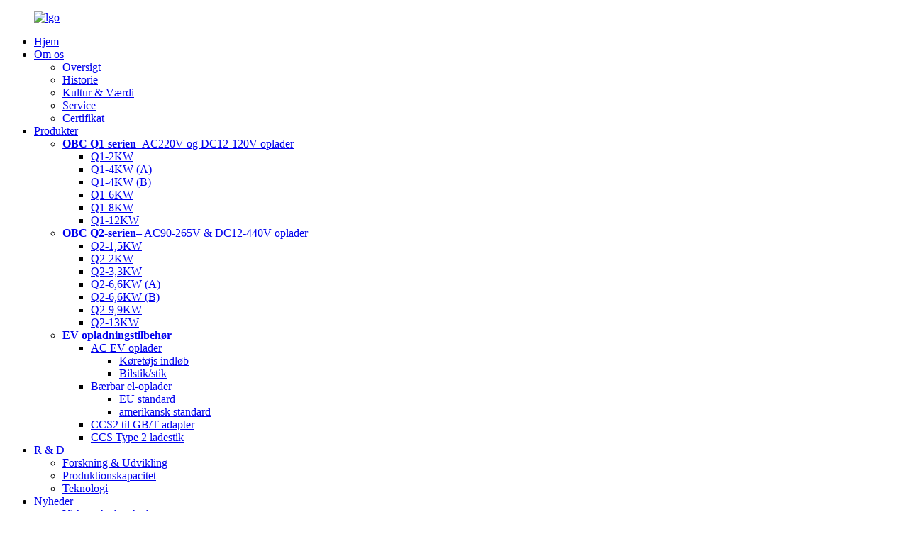

--- FILE ---
content_type: text/html
request_url: https://www.longrunobc.com/da/contact-us/
body_size: 7786
content:
<!DOCTYPE html> <html dir="ltr" lang="da"> <head> <!-- Global site tag (gtag.js) - Google Analytics --> <script async src="https://www.googletagmanager.com/gtag/js?id=UA-195022108-43"></script> <script>
  window.dataLayer = window.dataLayer || [];
  function gtag(){dataLayer.push(arguments);}
  gtag('js', new Date());

  gtag('config', 'UA-195022108-43');
</script>  <meta http-equiv="Content-Type" content="text/html; charset=UTF-8" /> <title>Kontakt os - Chengdu Dacheng New Energy Techenology Co. Ltd</title> <meta property="fb:app_id" content="966242223397117" /> <meta name="viewport" content="width=device-width,initial-scale=1,minimum-scale=1,maximum-scale=1,user-scalable=no"> <link rel="apple-touch-icon-precomposed" href=""> <meta name="format-detection" content="telephone=no"> <meta name="apple-mobile-web-app-capable" content="yes"> <meta name="apple-mobile-web-app-status-bar-style" content="black"> <meta property="og:url" content="https://longrunobc.com:443/contact-us/"/> <meta property="og:title" content="Contact Us"/> <meta property="og:description" content="				  		Let the energy arrive quickly, let the wait no longer long 	 R &amp; D, Production, Sales Electric vehicle chargers and controller products  		Contact Us 	 Address: Building 2, Section 1 Huafu Avenue, Tianfu New Direct, Chengdu 610000, China Phone: +0086 186 2809 6190 E-mail: dcne-newener..."/> <meta property="og:type" content="product"/> <meta property="og:site_name" content="https://www.longrunobc.com/"/> <link href="//cdn.goodao.net/longrunobc/style/global/style.css" rel="stylesheet"> <link href="//cdn.goodao.net/longrunobc/style/public/public.css" rel="stylesheet">  <link rel="shortcut icon" href="//cdnus.globalso.com/longrunobc/666.png" /> <meta name="author" content="gd-admin"/> <meta name="description" itemprop="description" content="Lad energien komme hurtigt, lad ventetiden ikke længere længere R&amp;D, Produktion," />  <link rel="canonical" href="https://www.longrunobc.com/contact-us/" /> <script src="https://cdn.globalso.com/lite-yt-embed.js"></script> <link href="https://cdn.globalso.com/lite-yt-embed.css" rel="stylesheet"> <link href="//cdn.globalso.com/hide_search.css" rel="stylesheet"/><link href="//www.longrunobc.com/style/da.html.css" rel="stylesheet"/></head> <body> <div class="container">    <!-- web_head start -->         <header class="web_head">     <div class="head_layout layout">       <figure class="logo"> <a href="/da/">			<img src="//cdnus.globalso.com/longrunobc/lgoo.png" alt="lgo"> 				</a></figure>       <nav class="nav_wrap">          <ul class="head_nav">                      <li><a href="/da/">Hjem</a></li> <li><a href="/da/about-us/">Om os</a> <ul class="sub-menu"> 	<li><a href="/da/about-us/">Oversigt</a></li> 	<li><a href="/da/history/">Historie</a></li> 	<li><a href="/da/multiculturalism/">Kultur &amp; Værdi</a></li> 	<li><a href="/da/service/">Service</a></li> 	<li><a href="/da/certificate/">Certifikat</a></li> </ul> </li> <li><a href="/da/products/">Produkter</a> <ul class="sub-menu"> 	<li><a href="/da/q1-series-ac220v-dc12-120v-charger/"><strong>OBC Q1-serien</strong>- AC220V og DC12-120V oplader</a> 	<ul class="sub-menu"> 		<li><a href="/da/obc-q1-2kw-dc12-108v-5-30a-charge-your-battery-quickly-and-safely-product/">Q1-2KW</a></li> 		<li><a href="/da/obc-q1-4kw-dc12-108v-20-60a-good-to-charge-and-protect-your-battery-product/">Q1-4KW (A)</a></li> 		<li><a href="/da/obc-q1-4kw-dc12-108v-20-60a-kinds-of-smart-functions-to-easy-your-life-product/">Q1-4KW (B)</a></li> 		<li><a href="/da/obc-q1-6kw-dc12-108v-40-90a-good-to-charge-and-protect-your-battery-product/">Q1-6KW</a></li> 		<li><a href="/da/obc-q1-8kw-dc12-120v-50-120a-smart-charger-for-heavy-vehicles-product/">Q1-8KW</a></li> 		<li><a href="/da/obc-q1-12kw-dc12-120v-80-150a-high-power-charger-with-light-weight-product/">Q1-12KW</a></li> 	</ul> </li> 	<li><a href="/da/q2-series-ac90-265v-dc12-440v-charger/"><strong>OBC Q2-serien</strong>– AC90-265V &amp; DC12-440V oplader</a> 	<ul class="sub-menu"> 		<li><a href="/da/obc-q2-1-5kw-dc12-84v-15-25a-smart-ip66-charger-for-lead-acid-or-lithium-battery-product/">Q2-1,5KW</a></li> 		<li><a href="/da/obc-q2-2kw-dc48-99v-22-25a-ip67-charger-for-golfclub-cart-well-protection-in-your-life-product/">Q2-2KW</a></li> 		<li><a href="/da/obc-q2-3-3kw-dc48-440v-10-42a-broad-voltage-with-can-stackable-smart-charger-product/">Q2-3,3KW</a></li> 		<li><a href="/da/obc-q2-6-6kw-dc48-440v-20-85a-high-power-fast-charging-ip67-guaranteed-product/">Q2-6,6KW (A)</a></li> 		<li><a href="/da/obc-q2-6-6kw-new-version-dc48-440v-20-85a-high-power-fast-charging-ip67-product/">Q2-6,6KW (B)</a></li> 		<li><a href="/da/obc-q2-9-9kw-dc48-440v-30-127a-high-power-safefast-for-all-kinds-of-batteries-product/">Q2-9,9KW</a></li> 		<li><a href="/da/obc-q2-13kw-dc48-440v-40-168a-high-power-ultra-fast-charging-light-weight-product/">Q2-13KW</a></li> 	</ul> </li> 	<li><a href="/da/ev-charging-accessories/"><strong>EV opladningstilbehør</strong></a> 	<ul class="sub-menu"> 		<li><a href="/da/ac-ev-charger/">AC EV oplader</a> 		<ul class="sub-menu"> 			<li><a href="/da/vehicle-inlet/">Køretøjs indløb</a></li> 			<li><a href="/da/vehicle-plugconnector/">Bilstik/stik</a></li> 		</ul> </li> 		<li><a href="/da/portable-ev-charger/">Bærbar el-oplader</a> 		<ul class="sub-menu"> 			<li><a href="/da/eu-standard-electric-vehicle-portable-charging-250v10a-32a-product/">EU standard</a></li> 			<li><a href="/da/us-standard-electric-vehicle-portable-charging220v10a-32a-safe-quick-charge-product/">amerikansk standard</a></li> 		</ul> </li> 		<li><a href="/da/ccs2-to-gbt-adapter/">CCS2 til GB/T adapter</a></li> 		<li><a href="/da/ccs-type-2-charging-connector/">CCS Type 2 ladestik</a></li> 	</ul> </li> </ul> </li> <li><a href="/da/research-development/">R &amp; D</a> <ul class="sub-menu"> 	<li><a href="/da/research-development/research-development/">Forskning &amp; Udvikling</a></li> 	<li><a href="/da/research-development/production-capacity/">Produktionskapacitet</a></li> 	<li><a href="/da/research-development/technology/">Teknologi</a></li> </ul> </li> <li><a href="/da/news/">Nyheder</a> <ul class="sub-menu"> 	<li><a href="/da/news_catalog/company-news/">Virksomhedsnyheder</a></li> 	<li><a href="/da/news_catalog/industry-news/">Industri nyheder</a></li> </ul> </li> <li class="nav-current"><a href="/da/contact-us/">Kontakt os</a></li> <li><a href="/da/faq/">FAQ</a></li>           </ul>       </nav>           <div class="head_search">                <div class="head-search-form">              <form action="https://www.longrunobc.com/index.php" method="get">               <input class="search_ipt" name="s" placeholder="Search...">               <input type="hidden" name="cat" value="490"/>               <input class="search_btn" type="submit" value="&#xf002;">             </form>           </div>           </div>    <div class="change-language ensemble">   <div class="change-language-info">     <div class="change-language-title medium-title">        <div class="language-flag language-flag-en"><a href="https://www.longrunobc.com/"><b class="country-flag"></b><span>English</span> </a></div>        <b class="language-icon"></b>      </div> 	<div class="change-language-cont sub-content">         <div class="empty"></div>     </div>   </div> </div> <!--theme260-->      </div>     <!-- Global site tag (gtag.js) - Google Analytics --> <script async src="https://www.googletagmanager.com/gtag/js?id=UA-191032364-58"></script> <script>
  window.dataLayer = window.dataLayer || [];
  function gtag(){dataLayer.push(arguments);}
  gtag('js', new Date());

  gtag('config', 'UA-191032364-58');
</script>   </header>   <!--// web_head end -->      	   <!-- sys_sub_head -->     <section class="sys_sub_head">              <div class="path_bar">         <div class="layout">           <ul>             <li> <a itemprop="breadcrumb" href="/da/">Hjem</a></li><li> <a href="#">Kontakt os</a></li>           </ul>         </div>       </div>     </section>          <section class="web_main page_main">      <div class="layout">      <div class="pro_title"><h1>Kontakt os</h1></div>        <article class="entry blog-article">   <div class="fl-builder-content fl-builder-content-349 fl-builder-content-primary fl-builder-global-templates-locked" data-post-id="349"><div class="fl-row fl-row-full-width fl-row-bg-color fl-node-60643d68605b0" data-node="60643d68605b0"> 	<div class="fl-row-content-wrap"> 				<div class="fl-row-content fl-row-full-width fl-node-content"> 		 <div class="fl-col-group fl-node-60643d6862604 fl-col-group-equal-height fl-col-group-align-center" data-node="60643d6862604"> 			<div class="fl-col fl-node-60643f2bb016b fl-col-small" data-node="60643f2bb016b" style="width: 15.12%;"> 	<div class="fl-col-content fl-node-content"> 	<div class="fl-module fl-module-photo fl-node-60643f2728f32" data-node="60643f2728f32" data-animation-delay="0.0"> 	<div class="fl-module-content fl-node-content"> 		<div class="fl-photo fl-photo-align-center" itemscope itemtype="http://schema.org/ImageObject"> 	<div class="fl-photo-content fl-photo-img-png"> 				<img class="fl-photo-img wp-image-1738 size-full" src="//www.longrunobc.com/uploads/contact-us.png" alt="kontakt os" itemprop="image"  /> 		     			</div> 	</div>	</div> </div>	</div> </div>			<div class="fl-col fl-node-60643d686278c fl-col-small" data-node="60643d686278c" style="width: 8%;"> 	<div class="fl-col-content fl-node-content"> 		</div> </div>			<div class="fl-col fl-node-60643d68627d2" data-node="60643d68627d2" style="width: 76.88%;"> 	<div class="fl-col-content fl-node-content"> 	<div class="fl-module fl-module-heading fl-node-60643d85577ab" data-node="60643d85577ab" data-animation-delay="0.0"> 	<div class="fl-module-content fl-node-content"> 		<h2 class="fl-heading"> 		<span class="fl-heading-text">Lad energien komme hurtigt, lad ventetiden ikke længere</span> 	</h2>	</div> </div><div class="fl-module fl-module-rich-text fl-node-608a203c75bfe" data-node="608a203c75bfe" data-animation-delay="0.0"> 	<div class="fl-module-content fl-node-content"> 		<div class="fl-rich-text"> 	<p style="text-align: center;"><strong><span style="font-size: large; color: #000000;">R&amp;D, Produktion, Salg<br /> </span></strong><span style="font-size: large; color: #000000;">Elbilopladere og controllerprodukter</span></p> </div>	</div> </div>	</div> </div>	</div> 		</div> 	</div> </div><div class="fl-row fl-row-full-width fl-row-bg-color fl-node-6064387fd52fe" data-node="6064387fd52fe"> 	<div class="fl-row-content-wrap"> 				<div class="fl-row-content fl-row-full-width fl-node-content"> 		 <div class="fl-col-group fl-node-6064387fd7131 fl-col-group-equal-height fl-col-group-align-center" data-node="6064387fd7131"> 			<div class="fl-col fl-node-6064387fd72aa" data-node="6064387fd72aa" style="width: 50.98%;"> 	<div class="fl-col-content fl-node-content"> 	<div class="fl-module fl-module-heading fl-node-60643c01aa5ff" data-node="60643c01aa5ff" data-animation-delay="0.0"> 	<div class="fl-module-content fl-node-content"> 		<h3 class="fl-heading"> 		<span class="fl-heading-text">Kontakt os</span> 	</h3>	</div> </div><div class="fl-module fl-module-separator fl-node-60643c50d0a14" data-node="60643c50d0a14" data-animation-delay="0.0"> 	<div class="fl-module-content fl-node-content"> 		<div class="fl-separator"></div>	</div> </div><div class="fl-module fl-module-callout fl-node-6064390f4ca83" data-node="6064390f4ca83" data-animation-delay="0.0"> 	<div class="fl-module-content fl-node-content"> 		<div class="fl-callout fl-callout-left fl-callout-has-icon fl-callout-icon-left"> 		<span class="fl-icon"> 				<i class="fa fa-map-marker"></i>  			</span> 	 		<div class="fl-callout-content"> 		<h3 class="fl-callout-title"><span>Adresse:</span></h3>		<div class="fl-callout-text-wrap"> 			<div class="fl-callout-text"><p><span style="color: #888888;">Bygning 2, Sektion 1 Huafu Avenue, Tianfu New Direct, Chengdu 610000, Kina</span></p> </div>		</div>  	</div>  	</div>	</div> </div><div class="fl-module fl-module-callout fl-node-60643a1cdd7a9" data-node="60643a1cdd7a9" data-animation-delay="0.0"> 	<div class="fl-module-content fl-node-content"> 		<div class="fl-callout fl-callout-left fl-callout-has-icon fl-callout-icon-left"> 		<span class="fl-icon"> 				<i class="fa fa-phone"></i>  			</span> 	 		<div class="fl-callout-content"> 		<h3 class="fl-callout-title"><span>Telefon:</span></h3>		<div class="fl-callout-text-wrap"> 			<div class="fl-callout-text"><p><span style="color: #888888;">+0086 186 2809 6190</span></p> </div>		</div>  	</div>  	</div>	</div> </div><div class="fl-module fl-module-callout fl-node-606439e316bcc" data-node="606439e316bcc" data-animation-delay="0.0"> 	<div class="fl-module-content fl-node-content"> 		<div class="fl-callout fl-callout-left fl-callout-has-icon fl-callout-icon-left"> 		<span class="fl-icon"> 				<i class="fa fa-envelope"></i>  			</span> 	 		<div class="fl-callout-content"> 		<h3 class="fl-callout-title"><span>E-mail:</span></h3>		<div class="fl-callout-text-wrap"> 			<div class="fl-callout-text"><p><span style="color: #888888;"><a href="mailto:dcne-newenergy@longrunobc.com"><span style="color: #888888;">dcne-newenergy@longrunobc.com</span></a></span></p> </div>		</div>  	</div>  	</div>	</div> </div><div class="fl-module fl-module-callout fl-node-60643a696ead4" data-node="60643a696ead4" data-animation-delay="0.0"> 	<div class="fl-module-content fl-node-content"> 		<div class="fl-callout fl-callout-left fl-callout-has-icon fl-callout-icon-left"> 		<span class="fl-icon"> 				<i class="fa fa-whatsapp"></i>  			</span> 	 		<div class="fl-callout-content"> 		<h3 class="fl-callout-title"><span>WhatsAPP/Wechat:</span></h3>		<div class="fl-callout-text-wrap"> 			<div class="fl-callout-text"><p><span style="color: #888888;">+0086 186 2809 6190</span></p> </div>		</div>  	</div>  	</div>	</div> </div>	</div> </div>			<div class="fl-col fl-node-6064387fd72ec fl-col-small" data-node="6064387fd72ec" style="width: 49.02%;"> 	<div class="fl-col-content fl-node-content"> 	<div class="fl-module fl-module-html fl-node-61164bd2bd18f" data-node="61164bd2bd18f" data-animation-delay="0.0"> 	<div class="fl-module-content fl-node-content"> 		<div class="fl-html"> 			<section class="inquiry-form-wrap ct-inquiry-form">  		    <div class="contact_form">      <h2 class="title">Send din besked til os:</h2> <script type="text/javascript" src="//formcs.globalso.com/form/generate.js?id=430"></script>           </div>         <div class="ad_prompt">Skriv din besked her og send den til os</div></section></div>	</div> </div>	</div> </div>	</div> 		</div> 	</div> </div><div class="fl-row fl-row-full-width fl-row-bg-color fl-node-60643bd82e08b" data-node="60643bd82e08b"> 	<div class="fl-row-content-wrap"> 				<div class="fl-row-content fl-row-full-width fl-node-content"> 		 <div class="fl-col-group fl-node-60643c01aa715 fl-col-group-equal-height fl-col-group-align-center" data-node="60643c01aa715"> 			<div class="fl-col fl-node-60643c01aa85d fl-col-small" data-node="60643c01aa85d" style="width: 8%;"> 	<div class="fl-col-content fl-node-content"> 	<div class="fl-module fl-module-heading fl-node-60643c429c79e" data-node="60643c429c79e" data-animation-delay="0.0"> 	<div class="fl-module-content fl-node-content"> 		<h3 class="fl-heading"> 		<span class="fl-heading-text">Kort</span> 	</h3>	</div> </div>	</div> </div>			<div class="fl-col fl-node-60643c20b0b7d" data-node="60643c20b0b7d" style="width: 92%;"> 	<div class="fl-col-content fl-node-content"> 	<div class="fl-module fl-module-separator fl-node-60643c20b0874" data-node="60643c20b0874" data-animation-delay="0.0"> 	<div class="fl-module-content fl-node-content"> 		<div class="fl-separator"></div>	</div> </div>	</div> </div>	</div>  <div class="fl-col-group fl-node-60643bd82fe88" data-node="60643bd82fe88"> 			<div class="fl-col fl-node-60643bd82fff5" data-node="60643bd82fff5" style="width: 100%;"> 	<div class="fl-col-content fl-node-content"> 	<div class="fl-module fl-module-rich-text fl-node-60643bd82ded3" data-node="60643bd82ded3" data-animation-delay="0.0"> 	<div class="fl-module-content fl-node-content"> 		<div class="fl-rich-text"> 	<p><iframe src="https://www.google.com/maps/embed?pb=!1m14!1m8!1m3!1d3434.4747907691967!2d104.0650873!3d30.5923686!3m2!1i1024!2i768!4f13.1!3m3!1m2!1s0x36efc5da5afad4b1%3A0x9a405580880357b1!2sChengdu%20Hi-tech%20Industrial%20Development%20Zone!5e0!3m2!1sen!2sjp!4v1617181645121!5m2!1sen!2sjp" width="100%" height="450" style="border:0;" allowfullscreen="" loading="lazy"></iframe></p> </div>	</div> </div>	</div> </div>	</div> 		</div> 	</div> </div></div>    <div class="clear"></div>        </article>     		 <hr>             <div class="clear"></div>   </div>  </section>         <!-- web_footer start -->        <section class="subscribe_container layout">    <div class="subscribe_wrap flex_nowrap">        <div class="subscribe_content">         <h4>Tilmeld nu</h4>         <p class="subscribe_desc">Et uovertruffen niveau af kvalitet og service, vi leverer professionelle tilpassede tjenester til grupper og enkeltpersoner.</p>        </div>        <div class="subscribe_btn button"><a href="javascript:"><span>Forespørgsel</span><i></i></a></div>    </div>  </section>    <footer class="web_footer" style="background-image: url(https://www.longrunobc.com/uploads/img430/demo/footer_bg.jpg);">     <div class="layout">       <div class="foot_service flex_nowrap">         <div class="foot_column column_company wow fadeInUp" data-wow-delay=".7s" data-wow-duration=".8s">           <div class="foot_logo"><a href="/da/">			<img src="//cdnus.globalso.com/longrunobc/lgoo.png" alt="lgo"> 				</a></div>           <div class="foot_text">Chengdu Dacheng New Energy Technology Co. Ltd har samlet en gruppe eksperter inden for lagerbatterier, elektronisk information, automatiseringskontrol, computersoftware og ny energi lithium batteri behandling og samling</div>               <div class="copyright wow fadeInUp" data-wow-delay="1.3s" data-wow-duration=".8s">© Copyright - 2010-2022: Alle rettigheder forbeholdes.<script type="text/javascript" src="//www.globalso.site/livechat.js"></script></div>         </div>         <div class="foot_column wow fadeInUp" data-wow-delay=".7s" data-wow-duration=".8s">                <h4>Navigation</h4>                <ul class="foot_nav">                                       <li><a href="/da/about-us/">Om os</a></li> <li><a href="/da/products/">Produkter</a></li> <li class="nav-current"><a href="/da/contact-us/">Kontakt os</a></li>                </ul>               </div>               <div class="foot_column wow fadeInUp" data-wow-delay=".7s" data-wow-duration=".8s">                  <h4>kontakt os</h4>                 <ul class="foot_contact">                     	                  <li class="foot_address wow fadeInUp" data-wow-delay="1.1s" data-wow-duration=".8s"><span>Bygning 2, sektion 1 Huafu Avenue, Tianfu New Direct, Chengdu 610000, Kina.</span></li>                   	                    	                      <li class="foot_phone wow fadeInUp" data-wow-delay="1s" data-wow-duration=".8s"><a href="tel:+0086 186 2809 6190">+0086 186 2809 6190</a></li>                    	                     		                   <li class="foot_email wow fadeInUp" data-wow-delay=".9s" data-wow-duration=".8s"><a href="mailto: dcne-newenergy@longrunobc.com">dcne-newenergy@longrunobc.com</a></li>                                        	                                                          </ul>                     <ul class="foot_sns wow fadeInUp" data-wow-delay="1.2s" data-wow-duration=".8s">                 		<li><a target="_blank" href="https://www.linkedin.com/in/liz-liu-958ba1218/"><img src="//cdnus.globalso.com/longrunobc/sns03.png" alt="sns03"></a></li> 			<li><a target="_blank" href="https://www.youtube.com/channel/UCfFIek0M2PGcHQBOwJf9nvw"><img src="//cdnus.globalso.com/longrunobc/sns031.png" alt="sns03(1)"></a></li> 			<li><a target="_blank" href="https://www.facebook.com/profile.php?id=100027878982888"><img src="//cdnus.globalso.com/longrunobc/sns02.png" alt="sns02"></a></li> 	              </ul>                </div>       </div>                                         </div>   </footer>   <!--// web_footer end -->     </div>    <!--// container end --> <aside class="scrollsidebar" id="scrollsidebar">   <div class="side_content">     <div class="side_list">       <header class="hd"><img src="//cdn.globalso.com/title_pic.png" alt="Online Inuiry"/></header>       <div class="cont">         <li><a class="email" href="javascript:" onclick="showMsgPop();">Send e-mail</a></li>                                         <li><a target="_blank" class="whatsapp" href="https://api.whatsapp.com/send?phone=8618628096190">WhatsApp</a></li>       </div>                   <div class="side_title"><a  class="close_btn"><span>x</span></a></div>     </div>   </div>   <div class="show_btn"></div> </aside> <div class="inquiry-pop-bd">   <div class="inquiry-pop"> <i class="ico-close-pop" onclick="hideMsgPop();"></i>      <div id="inquiry-form-wrap" style=" position:absolute; top:-150px;"></div>     <div class="contact_form">     <h2 class="title">Send din besked til os:</h2>     <script type="text/javascript" src="//formcs.globalso.com/form/generate.js?id=430"></script>     </div>     <div class="ad_prompt">Skriv din besked her og send den til os</div> </div> </div>  <script type="text/javascript" src="//cdn.goodao.net/longrunobc/style/global/js/jquery.min.js"></script>  <script type="text/javascript" src="//cdn.goodao.net/longrunobc/style/global/js/common.js"></script> <script type="text/javascript" src="//cdn.goodao.net/longrunobc/style/public/public.js"></script>  <script src="https://cdnus.globalso.com/style/js/stats_init.js"></script>  <script src="https://io.hagro.com/ipcompany/278940-aigro-www.longrunobc.com.js" ></script>  <script type="text/javascript">

if(typeof jQuery == 'undefined' || typeof jQuery.fn.on == 'undefined') {
	document.write('<script src="https://www.longrunobc.com/wp-content/plugins/bb-plugin/js/jquery.js"><\/script>');
	document.write('<script src="https://www.longrunobc.com/wp-content/plugins/bb-plugin/js/jquery.migrate.min.js"><\/script>');
}

</script><ul class="prisna-wp-translate-seo" id="prisna-translator-seo"><li class="language-flag language-flag-en"><a href="https://www.longrunobc.com/contact-us/" title="English"><b class="country-flag"></b><span>English</span></a></li><li class="language-flag language-flag-zh"><a href="https://www.longrunobc.com/zh/contact-us/" title="Chinese"><b class="country-flag"></b><span>Chinese</span></a></li><li class="language-flag language-flag-fr"><a href="https://www.longrunobc.com/fr/contact-us/" title="French"><b class="country-flag"></b><span>French</span></a></li><li class="language-flag language-flag-de"><a href="https://www.longrunobc.com/de/contact-us/" title="German"><b class="country-flag"></b><span>German</span></a></li><li class="language-flag language-flag-pt"><a href="https://www.longrunobc.com/pt/contact-us/" title="Portuguese"><b class="country-flag"></b><span>Portuguese</span></a></li><li class="language-flag language-flag-es"><a href="https://www.longrunobc.com/es/contact-us/" title="Spanish"><b class="country-flag"></b><span>Spanish</span></a></li><li class="language-flag language-flag-ru"><a href="https://www.longrunobc.com/ru/contact-us/" title="Russian"><b class="country-flag"></b><span>Russian</span></a></li><li class="language-flag language-flag-ja"><a href="https://www.longrunobc.com/ja/contact-us/" title="Japanese"><b class="country-flag"></b><span>Japanese</span></a></li><li class="language-flag language-flag-ko"><a href="https://www.longrunobc.com/ko/contact-us/" title="Korean"><b class="country-flag"></b><span>Korean</span></a></li><li class="language-flag language-flag-ar"><a href="https://www.longrunobc.com/ar/contact-us/" title="Arabic"><b class="country-flag"></b><span>Arabic</span></a></li><li class="language-flag language-flag-ga"><a href="https://www.longrunobc.com/ga/contact-us/" title="Irish"><b class="country-flag"></b><span>Irish</span></a></li><li class="language-flag language-flag-el"><a href="https://www.longrunobc.com/el/contact-us/" title="Greek"><b class="country-flag"></b><span>Greek</span></a></li><li class="language-flag language-flag-tr"><a href="https://www.longrunobc.com/tr/contact-us/" title="Turkish"><b class="country-flag"></b><span>Turkish</span></a></li><li class="language-flag language-flag-it"><a href="https://www.longrunobc.com/it/contact-us/" title="Italian"><b class="country-flag"></b><span>Italian</span></a></li><li class="language-flag language-flag-da"><a href="https://www.longrunobc.com/da/contact-us/" title="Danish"><b class="country-flag"></b><span>Danish</span></a></li><li class="language-flag language-flag-ro"><a href="https://www.longrunobc.com/ro/contact-us/" title="Romanian"><b class="country-flag"></b><span>Romanian</span></a></li><li class="language-flag language-flag-id"><a href="https://www.longrunobc.com/id/contact-us/" title="Indonesian"><b class="country-flag"></b><span>Indonesian</span></a></li><li class="language-flag language-flag-cs"><a href="https://www.longrunobc.com/cs/contact-us/" title="Czech"><b class="country-flag"></b><span>Czech</span></a></li><li class="language-flag language-flag-af"><a href="https://www.longrunobc.com/af/contact-us/" title="Afrikaans"><b class="country-flag"></b><span>Afrikaans</span></a></li><li class="language-flag language-flag-sv"><a href="https://www.longrunobc.com/sv/contact-us/" title="Swedish"><b class="country-flag"></b><span>Swedish</span></a></li><li class="language-flag language-flag-pl"><a href="https://www.longrunobc.com/pl/contact-us/" title="Polish"><b class="country-flag"></b><span>Polish</span></a></li><li class="language-flag language-flag-eu"><a href="https://www.longrunobc.com/eu/contact-us/" title="Basque"><b class="country-flag"></b><span>Basque</span></a></li><li class="language-flag language-flag-ca"><a href="https://www.longrunobc.com/ca/contact-us/" title="Catalan"><b class="country-flag"></b><span>Catalan</span></a></li><li class="language-flag language-flag-eo"><a href="https://www.longrunobc.com/eo/contact-us/" title="Esperanto"><b class="country-flag"></b><span>Esperanto</span></a></li><li class="language-flag language-flag-hi"><a href="https://www.longrunobc.com/hi/contact-us/" title="Hindi"><b class="country-flag"></b><span>Hindi</span></a></li><li class="language-flag language-flag-lo"><a href="https://www.longrunobc.com/lo/contact-us/" title="Lao"><b class="country-flag"></b><span>Lao</span></a></li><li class="language-flag language-flag-sq"><a href="https://www.longrunobc.com/sq/contact-us/" title="Albanian"><b class="country-flag"></b><span>Albanian</span></a></li><li class="language-flag language-flag-am"><a href="https://www.longrunobc.com/am/contact-us/" title="Amharic"><b class="country-flag"></b><span>Amharic</span></a></li><li class="language-flag language-flag-hy"><a href="https://www.longrunobc.com/hy/contact-us/" title="Armenian"><b class="country-flag"></b><span>Armenian</span></a></li><li class="language-flag language-flag-az"><a href="https://www.longrunobc.com/az/contact-us/" title="Azerbaijani"><b class="country-flag"></b><span>Azerbaijani</span></a></li><li class="language-flag language-flag-be"><a href="https://www.longrunobc.com/be/contact-us/" title="Belarusian"><b class="country-flag"></b><span>Belarusian</span></a></li><li class="language-flag language-flag-bn"><a href="https://www.longrunobc.com/bn/contact-us/" title="Bengali"><b class="country-flag"></b><span>Bengali</span></a></li><li class="language-flag language-flag-bs"><a href="https://www.longrunobc.com/bs/contact-us/" title="Bosnian"><b class="country-flag"></b><span>Bosnian</span></a></li><li class="language-flag language-flag-bg"><a href="https://www.longrunobc.com/bg/contact-us/" title="Bulgarian"><b class="country-flag"></b><span>Bulgarian</span></a></li><li class="language-flag language-flag-ceb"><a href="https://www.longrunobc.com/ceb/contact-us/" title="Cebuano"><b class="country-flag"></b><span>Cebuano</span></a></li><li class="language-flag language-flag-ny"><a href="https://www.longrunobc.com/ny/contact-us/" title="Chichewa"><b class="country-flag"></b><span>Chichewa</span></a></li><li class="language-flag language-flag-co"><a href="https://www.longrunobc.com/co/contact-us/" title="Corsican"><b class="country-flag"></b><span>Corsican</span></a></li><li class="language-flag language-flag-hr"><a href="https://www.longrunobc.com/hr/contact-us/" title="Croatian"><b class="country-flag"></b><span>Croatian</span></a></li><li class="language-flag language-flag-nl"><a href="https://www.longrunobc.com/nl/contact-us/" title="Dutch"><b class="country-flag"></b><span>Dutch</span></a></li><li class="language-flag language-flag-et"><a href="https://www.longrunobc.com/et/contact-us/" title="Estonian"><b class="country-flag"></b><span>Estonian</span></a></li><li class="language-flag language-flag-tl"><a href="https://www.longrunobc.com/tl/contact-us/" title="Filipino"><b class="country-flag"></b><span>Filipino</span></a></li><li class="language-flag language-flag-fi"><a href="https://www.longrunobc.com/fi/contact-us/" title="Finnish"><b class="country-flag"></b><span>Finnish</span></a></li><li class="language-flag language-flag-fy"><a href="https://www.longrunobc.com/fy/contact-us/" title="Frisian"><b class="country-flag"></b><span>Frisian</span></a></li><li class="language-flag language-flag-gl"><a href="https://www.longrunobc.com/gl/contact-us/" title="Galician"><b class="country-flag"></b><span>Galician</span></a></li><li class="language-flag language-flag-ka"><a href="https://www.longrunobc.com/ka/contact-us/" title="Georgian"><b class="country-flag"></b><span>Georgian</span></a></li><li class="language-flag language-flag-gu"><a href="https://www.longrunobc.com/gu/contact-us/" title="Gujarati"><b class="country-flag"></b><span>Gujarati</span></a></li><li class="language-flag language-flag-ht"><a href="https://www.longrunobc.com/ht/contact-us/" title="Haitian"><b class="country-flag"></b><span>Haitian</span></a></li><li class="language-flag language-flag-ha"><a href="https://www.longrunobc.com/ha/contact-us/" title="Hausa"><b class="country-flag"></b><span>Hausa</span></a></li><li class="language-flag language-flag-haw"><a href="https://www.longrunobc.com/haw/contact-us/" title="Hawaiian"><b class="country-flag"></b><span>Hawaiian</span></a></li><li class="language-flag language-flag-iw"><a href="https://www.longrunobc.com/iw/contact-us/" title="Hebrew"><b class="country-flag"></b><span>Hebrew</span></a></li><li class="language-flag language-flag-hmn"><a href="https://www.longrunobc.com/hmn/contact-us/" title="Hmong"><b class="country-flag"></b><span>Hmong</span></a></li><li class="language-flag language-flag-hu"><a href="https://www.longrunobc.com/hu/contact-us/" title="Hungarian"><b class="country-flag"></b><span>Hungarian</span></a></li><li class="language-flag language-flag-is"><a href="https://www.longrunobc.com/is/contact-us/" title="Icelandic"><b class="country-flag"></b><span>Icelandic</span></a></li><li class="language-flag language-flag-ig"><a href="https://www.longrunobc.com/ig/contact-us/" title="Igbo"><b class="country-flag"></b><span>Igbo</span></a></li><li class="language-flag language-flag-jw"><a href="https://www.longrunobc.com/jw/contact-us/" title="Javanese"><b class="country-flag"></b><span>Javanese</span></a></li><li class="language-flag language-flag-kn"><a href="https://www.longrunobc.com/kn/contact-us/" title="Kannada"><b class="country-flag"></b><span>Kannada</span></a></li><li class="language-flag language-flag-kk"><a href="https://www.longrunobc.com/kk/contact-us/" title="Kazakh"><b class="country-flag"></b><span>Kazakh</span></a></li><li class="language-flag language-flag-km"><a href="https://www.longrunobc.com/km/contact-us/" title="Khmer"><b class="country-flag"></b><span>Khmer</span></a></li><li class="language-flag language-flag-ku"><a href="https://www.longrunobc.com/ku/contact-us/" title="Kurdish"><b class="country-flag"></b><span>Kurdish</span></a></li><li class="language-flag language-flag-ky"><a href="https://www.longrunobc.com/ky/contact-us/" title="Kyrgyz"><b class="country-flag"></b><span>Kyrgyz</span></a></li><li class="language-flag language-flag-la"><a href="https://www.longrunobc.com/la/contact-us/" title="Latin"><b class="country-flag"></b><span>Latin</span></a></li><li class="language-flag language-flag-lv"><a href="https://www.longrunobc.com/lv/contact-us/" title="Latvian"><b class="country-flag"></b><span>Latvian</span></a></li><li class="language-flag language-flag-lt"><a href="https://www.longrunobc.com/lt/contact-us/" title="Lithuanian"><b class="country-flag"></b><span>Lithuanian</span></a></li><li class="language-flag language-flag-lb"><a href="https://www.longrunobc.com/lb/contact-us/" title="Luxembou.."><b class="country-flag"></b><span>Luxembou..</span></a></li><li class="language-flag language-flag-mk"><a href="https://www.longrunobc.com/mk/contact-us/" title="Macedonian"><b class="country-flag"></b><span>Macedonian</span></a></li><li class="language-flag language-flag-mg"><a href="https://www.longrunobc.com/mg/contact-us/" title="Malagasy"><b class="country-flag"></b><span>Malagasy</span></a></li><li class="language-flag language-flag-ms"><a href="https://www.longrunobc.com/ms/contact-us/" title="Malay"><b class="country-flag"></b><span>Malay</span></a></li><li class="language-flag language-flag-ml"><a href="https://www.longrunobc.com/ml/contact-us/" title="Malayalam"><b class="country-flag"></b><span>Malayalam</span></a></li><li class="language-flag language-flag-mt"><a href="https://www.longrunobc.com/mt/contact-us/" title="Maltese"><b class="country-flag"></b><span>Maltese</span></a></li><li class="language-flag language-flag-mi"><a href="https://www.longrunobc.com/mi/contact-us/" title="Maori"><b class="country-flag"></b><span>Maori</span></a></li><li class="language-flag language-flag-mr"><a href="https://www.longrunobc.com/mr/contact-us/" title="Marathi"><b class="country-flag"></b><span>Marathi</span></a></li><li class="language-flag language-flag-mn"><a href="https://www.longrunobc.com/mn/contact-us/" title="Mongolian"><b class="country-flag"></b><span>Mongolian</span></a></li><li class="language-flag language-flag-my"><a href="https://www.longrunobc.com/my/contact-us/" title="Burmese"><b class="country-flag"></b><span>Burmese</span></a></li><li class="language-flag language-flag-ne"><a href="https://www.longrunobc.com/ne/contact-us/" title="Nepali"><b class="country-flag"></b><span>Nepali</span></a></li><li class="language-flag language-flag-no"><a href="https://www.longrunobc.com/no/contact-us/" title="Norwegian"><b class="country-flag"></b><span>Norwegian</span></a></li><li class="language-flag language-flag-ps"><a href="https://www.longrunobc.com/ps/contact-us/" title="Pashto"><b class="country-flag"></b><span>Pashto</span></a></li><li class="language-flag language-flag-fa"><a href="https://www.longrunobc.com/fa/contact-us/" title="Persian"><b class="country-flag"></b><span>Persian</span></a></li><li class="language-flag language-flag-pa"><a href="https://www.longrunobc.com/pa/contact-us/" title="Punjabi"><b class="country-flag"></b><span>Punjabi</span></a></li><li class="language-flag language-flag-sr"><a href="https://www.longrunobc.com/sr/contact-us/" title="Serbian"><b class="country-flag"></b><span>Serbian</span></a></li><li class="language-flag language-flag-st"><a href="https://www.longrunobc.com/st/contact-us/" title="Sesotho"><b class="country-flag"></b><span>Sesotho</span></a></li><li class="language-flag language-flag-si"><a href="https://www.longrunobc.com/si/contact-us/" title="Sinhala"><b class="country-flag"></b><span>Sinhala</span></a></li><li class="language-flag language-flag-sk"><a href="https://www.longrunobc.com/sk/contact-us/" title="Slovak"><b class="country-flag"></b><span>Slovak</span></a></li><li class="language-flag language-flag-sl"><a href="https://www.longrunobc.com/sl/contact-us/" title="Slovenian"><b class="country-flag"></b><span>Slovenian</span></a></li><li class="language-flag language-flag-so"><a href="https://www.longrunobc.com/so/contact-us/" title="Somali"><b class="country-flag"></b><span>Somali</span></a></li><li class="language-flag language-flag-sm"><a href="https://www.longrunobc.com/sm/contact-us/" title="Samoan"><b class="country-flag"></b><span>Samoan</span></a></li><li class="language-flag language-flag-gd"><a href="https://www.longrunobc.com/gd/contact-us/" title="Scots Gaelic"><b class="country-flag"></b><span>Scots Gaelic</span></a></li><li class="language-flag language-flag-sn"><a href="https://www.longrunobc.com/sn/contact-us/" title="Shona"><b class="country-flag"></b><span>Shona</span></a></li><li class="language-flag language-flag-sd"><a href="https://www.longrunobc.com/sd/contact-us/" title="Sindhi"><b class="country-flag"></b><span>Sindhi</span></a></li><li class="language-flag language-flag-su"><a href="https://www.longrunobc.com/su/contact-us/" title="Sundanese"><b class="country-flag"></b><span>Sundanese</span></a></li><li class="language-flag language-flag-sw"><a href="https://www.longrunobc.com/sw/contact-us/" title="Swahili"><b class="country-flag"></b><span>Swahili</span></a></li><li class="language-flag language-flag-tg"><a href="https://www.longrunobc.com/tg/contact-us/" title="Tajik"><b class="country-flag"></b><span>Tajik</span></a></li><li class="language-flag language-flag-ta"><a href="https://www.longrunobc.com/ta/contact-us/" title="Tamil"><b class="country-flag"></b><span>Tamil</span></a></li><li class="language-flag language-flag-te"><a href="https://www.longrunobc.com/te/contact-us/" title="Telugu"><b class="country-flag"></b><span>Telugu</span></a></li><li class="language-flag language-flag-th"><a href="https://www.longrunobc.com/th/contact-us/" title="Thai"><b class="country-flag"></b><span>Thai</span></a></li><li class="language-flag language-flag-uk"><a href="https://www.longrunobc.com/uk/contact-us/" title="Ukrainian"><b class="country-flag"></b><span>Ukrainian</span></a></li><li class="language-flag language-flag-ur"><a href="https://www.longrunobc.com/ur/contact-us/" title="Urdu"><b class="country-flag"></b><span>Urdu</span></a></li><li class="language-flag language-flag-uz"><a href="https://www.longrunobc.com/uz/contact-us/" title="Uzbek"><b class="country-flag"></b><span>Uzbek</span></a></li><li class="language-flag language-flag-vi"><a href="https://www.longrunobc.com/vi/contact-us/" title="Vietnamese"><b class="country-flag"></b><span>Vietnamese</span></a></li><li class="language-flag language-flag-cy"><a href="https://www.longrunobc.com/cy/contact-us/" title="Welsh"><b class="country-flag"></b><span>Welsh</span></a></li><li class="language-flag language-flag-xh"><a href="https://www.longrunobc.com/xh/contact-us/" title="Xhosa"><b class="country-flag"></b><span>Xhosa</span></a></li><li class="language-flag language-flag-yi"><a href="https://www.longrunobc.com/yi/contact-us/" title="Yiddish"><b class="country-flag"></b><span>Yiddish</span></a></li><li class="language-flag language-flag-yo"><a href="https://www.longrunobc.com/yo/contact-us/" title="Yoruba"><b class="country-flag"></b><span>Yoruba</span></a></li><li class="language-flag language-flag-zu"><a href="https://www.longrunobc.com/zu/contact-us/" title="Zulu"><b class="country-flag"></b><span>Zulu</span></a></li><li class="language-flag language-flag-rw"><a href="https://www.longrunobc.com/rw/contact-us/" title="Kinyarwanda"><b class="country-flag"></b><span>Kinyarwanda</span></a></li><li class="language-flag language-flag-tt"><a href="https://www.longrunobc.com/tt/contact-us/" title="Tatar"><b class="country-flag"></b><span>Tatar</span></a></li><li class="language-flag language-flag-or"><a href="https://www.longrunobc.com/or/contact-us/" title="Oriya"><b class="country-flag"></b><span>Oriya</span></a></li><li class="language-flag language-flag-tk"><a href="https://www.longrunobc.com/tk/contact-us/" title="Turkmen"><b class="country-flag"></b><span>Turkmen</span></a></li><li class="language-flag language-flag-ug"><a href="https://www.longrunobc.com/ug/contact-us/" title="Uyghur"><b class="country-flag"></b><span>Uyghur</span></a></li></ul><link rel='stylesheet' id='font-awesome-css'  href='https://cdn.globalso.com/font-awesome/font-awesome.min.css?ver=1.9.1' type='text/css' media='all' /> <link rel='stylesheet' id='fl-builder-layout-349-css'  href='https://www.longrunobc.com/uploads/bb-plugin/cache/349-layout.css?ver=4c125ac95fd2d2d30d6623e3ff3dee10' type='text/css' media='all' />   <script type='text/javascript' src='https://www.longrunobc.com/uploads/bb-plugin/cache/349-layout.js?ver=4c125ac95fd2d2d30d6623e3ff3dee10'></script>  <script src="//cdnus.globalso.com/common_front.js"></script></body> </html><!-- Globalso Cache file was created in 0.27494192123413 seconds, on 26-06-23 12:53:02 --><!-- via php -->